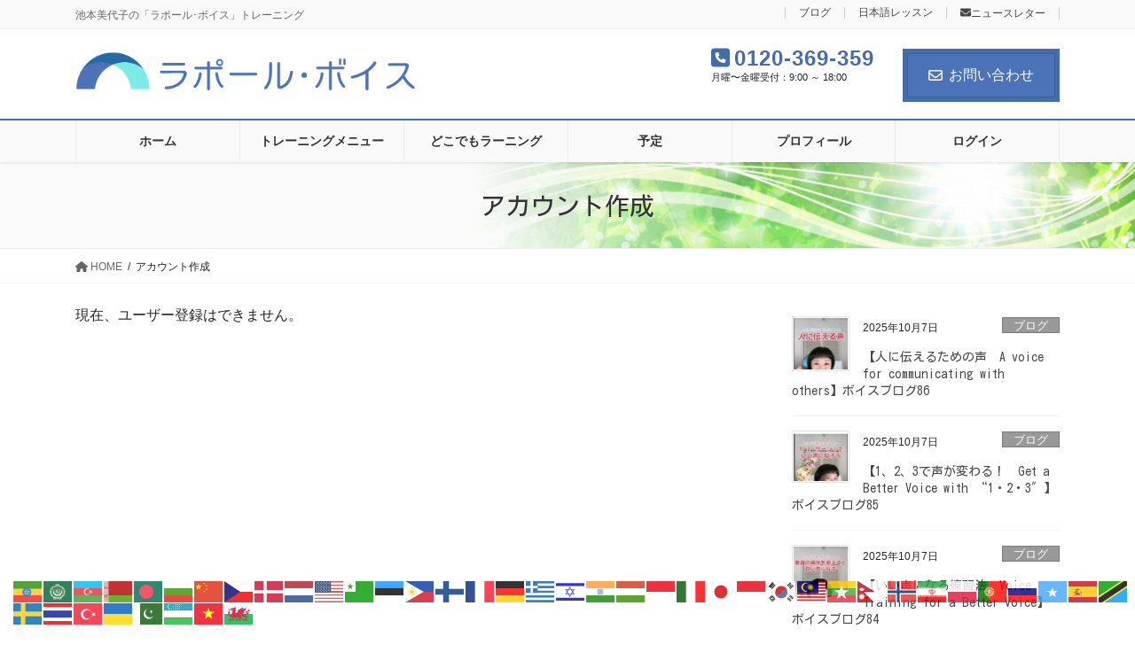

--- FILE ---
content_type: text/css
request_url: https://rapport-voice.com/wp-content/plugins/sensei-lms/assets/dist/css/modules-frontend.css?ver=23442c14ef1e50e6793af9d78d59fe4c
body_size: 708
content:
.module-archive .status{padding:.382em 1em;-webkit-border-radius:5px;border-radius:5px;-moz-background-clip:padding;-webkit-background-clip:padding-box;background-clip:padding-box;color:#fff;font-weight:700;background:#c6c6c6;display:inline-block}.module-archive .status:before{font-family:FontAwesomeSensei,FontAwesome;display:inline-block;font-size:100%;margin-right:.618em;font-weight:400;line-height:1em;width:1em}.module-archive .status.completed{background:#63a95f}.module-archive .status.completed:before{content:"\f00c"}.module-archive .status.in-progress:before{content:"\f110"}.module-lessons .lesson-status{font-style:normal}.module-lessons .lesson-status.complete{color:#63a95f}.module-lessons .lesson-status.complete:before{font-family:FontAwesomeSensei,FontAwesome;display:inline-block;font-size:100%;margin-right:.618em;font-weight:400;line-height:1em;width:1em;content:"\f00c"}.course .module,.single-course .course-lessons>header h2{margin-bottom:1em}.course .module{position:relative;margin-top:1em;border:none}.course .module header{align-items:center;background:rgba(0,0,0,.05);box-sizing:border-box;display:flex;margin-bottom:0;padding:1em 20px;width:100%}.course .module header h2{display:inline-block;font-size:1.8em;margin-right:20px}.course .module header .status{margin-left:auto;white-space:nowrap}.course .module .module-description{padding:1em 20px;background:rgba(0,0,0,.015);margin:0;font-style:italic}.course .module .module-lessons header{margin:0!important;padding:.6em .6em .6em 20px!important;border-top:1px solid rgba(0,0,0,.05)!important;border-bottom:1px solid rgba(0,0,0,.05);background:rgba(0,0,0,.03)}.course .module .module-lessons header h3{margin:0;font-size:1.2em}.course .module .module-lessons ul{padding:0!important;margin:0 0 2em!important;list-style:none!important}.course .module .module-lessons ul li{list-style:none!important;margin:0!important;position:relative}.course .module .module-lessons ul li a{display:block;border-bottom:1px solid rgba(0,0,0,.05);padding:.618em .618em .618em 3.618em;background:rgba(0,0,0,.01);position:relative;font-size:1.1em;text-decoration:none}.course .module .module-lessons ul li a:before{font-family:FontAwesomeSensei,FontAwesome;display:inline-block;font-size:150%;margin-right:.618em;font-weight:400;line-height:1em;width:1em;position:absolute;left:20px;top:.5em;content:"\f10c";color:rgba(0,0,0,.1)}.course .module .module-lessons ul li a:hover{background:#fff;border-bottom:1px solid rgba(0,0,0,.05);text-decoration:none}.course .module .module-lessons ul li a:hover:before{content:"\f138";color:rgba(0,0,0,.2)}.course .module .module-lessons ul li a .preview-label{float:right;top:-.2em}.course .module .module-lessons ul li.completed a{color:rgba(0,0,0,.4)}.course .module .module-lessons ul li.completed a:before{content:"\f058";color:#63a95f}